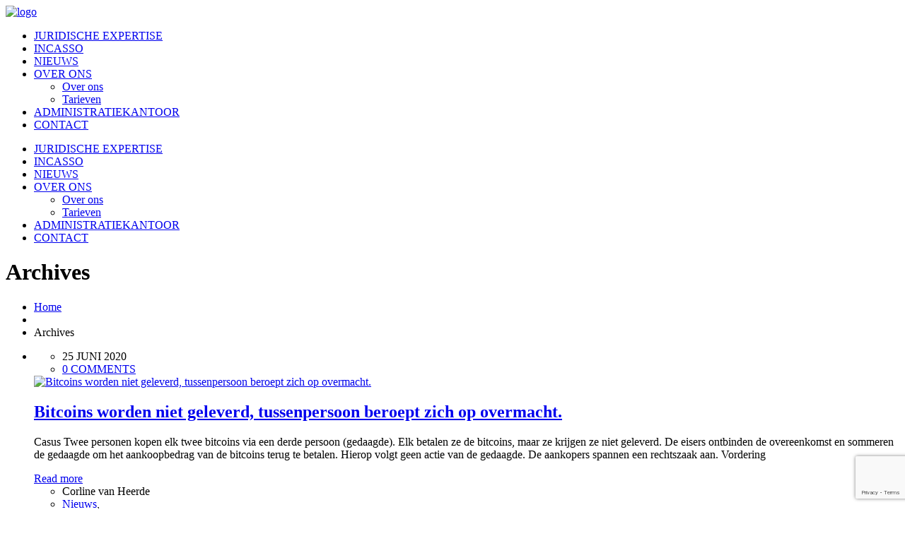

--- FILE ---
content_type: text/html; charset=utf-8
request_url: https://www.google.com/recaptcha/api2/anchor?ar=1&k=6LfC6WIqAAAAAPtVO0tfahpFbQgnvU1f4-JCzX-Q&co=aHR0cHM6Ly9ibHVlb2NlYW5qdXJpc3Rlbi5ubDo0NDM.&hl=en&v=PoyoqOPhxBO7pBk68S4YbpHZ&size=invisible&anchor-ms=20000&execute-ms=30000&cb=11b20l695mte
body_size: 48645
content:
<!DOCTYPE HTML><html dir="ltr" lang="en"><head><meta http-equiv="Content-Type" content="text/html; charset=UTF-8">
<meta http-equiv="X-UA-Compatible" content="IE=edge">
<title>reCAPTCHA</title>
<style type="text/css">
/* cyrillic-ext */
@font-face {
  font-family: 'Roboto';
  font-style: normal;
  font-weight: 400;
  font-stretch: 100%;
  src: url(//fonts.gstatic.com/s/roboto/v48/KFO7CnqEu92Fr1ME7kSn66aGLdTylUAMa3GUBHMdazTgWw.woff2) format('woff2');
  unicode-range: U+0460-052F, U+1C80-1C8A, U+20B4, U+2DE0-2DFF, U+A640-A69F, U+FE2E-FE2F;
}
/* cyrillic */
@font-face {
  font-family: 'Roboto';
  font-style: normal;
  font-weight: 400;
  font-stretch: 100%;
  src: url(//fonts.gstatic.com/s/roboto/v48/KFO7CnqEu92Fr1ME7kSn66aGLdTylUAMa3iUBHMdazTgWw.woff2) format('woff2');
  unicode-range: U+0301, U+0400-045F, U+0490-0491, U+04B0-04B1, U+2116;
}
/* greek-ext */
@font-face {
  font-family: 'Roboto';
  font-style: normal;
  font-weight: 400;
  font-stretch: 100%;
  src: url(//fonts.gstatic.com/s/roboto/v48/KFO7CnqEu92Fr1ME7kSn66aGLdTylUAMa3CUBHMdazTgWw.woff2) format('woff2');
  unicode-range: U+1F00-1FFF;
}
/* greek */
@font-face {
  font-family: 'Roboto';
  font-style: normal;
  font-weight: 400;
  font-stretch: 100%;
  src: url(//fonts.gstatic.com/s/roboto/v48/KFO7CnqEu92Fr1ME7kSn66aGLdTylUAMa3-UBHMdazTgWw.woff2) format('woff2');
  unicode-range: U+0370-0377, U+037A-037F, U+0384-038A, U+038C, U+038E-03A1, U+03A3-03FF;
}
/* math */
@font-face {
  font-family: 'Roboto';
  font-style: normal;
  font-weight: 400;
  font-stretch: 100%;
  src: url(//fonts.gstatic.com/s/roboto/v48/KFO7CnqEu92Fr1ME7kSn66aGLdTylUAMawCUBHMdazTgWw.woff2) format('woff2');
  unicode-range: U+0302-0303, U+0305, U+0307-0308, U+0310, U+0312, U+0315, U+031A, U+0326-0327, U+032C, U+032F-0330, U+0332-0333, U+0338, U+033A, U+0346, U+034D, U+0391-03A1, U+03A3-03A9, U+03B1-03C9, U+03D1, U+03D5-03D6, U+03F0-03F1, U+03F4-03F5, U+2016-2017, U+2034-2038, U+203C, U+2040, U+2043, U+2047, U+2050, U+2057, U+205F, U+2070-2071, U+2074-208E, U+2090-209C, U+20D0-20DC, U+20E1, U+20E5-20EF, U+2100-2112, U+2114-2115, U+2117-2121, U+2123-214F, U+2190, U+2192, U+2194-21AE, U+21B0-21E5, U+21F1-21F2, U+21F4-2211, U+2213-2214, U+2216-22FF, U+2308-230B, U+2310, U+2319, U+231C-2321, U+2336-237A, U+237C, U+2395, U+239B-23B7, U+23D0, U+23DC-23E1, U+2474-2475, U+25AF, U+25B3, U+25B7, U+25BD, U+25C1, U+25CA, U+25CC, U+25FB, U+266D-266F, U+27C0-27FF, U+2900-2AFF, U+2B0E-2B11, U+2B30-2B4C, U+2BFE, U+3030, U+FF5B, U+FF5D, U+1D400-1D7FF, U+1EE00-1EEFF;
}
/* symbols */
@font-face {
  font-family: 'Roboto';
  font-style: normal;
  font-weight: 400;
  font-stretch: 100%;
  src: url(//fonts.gstatic.com/s/roboto/v48/KFO7CnqEu92Fr1ME7kSn66aGLdTylUAMaxKUBHMdazTgWw.woff2) format('woff2');
  unicode-range: U+0001-000C, U+000E-001F, U+007F-009F, U+20DD-20E0, U+20E2-20E4, U+2150-218F, U+2190, U+2192, U+2194-2199, U+21AF, U+21E6-21F0, U+21F3, U+2218-2219, U+2299, U+22C4-22C6, U+2300-243F, U+2440-244A, U+2460-24FF, U+25A0-27BF, U+2800-28FF, U+2921-2922, U+2981, U+29BF, U+29EB, U+2B00-2BFF, U+4DC0-4DFF, U+FFF9-FFFB, U+10140-1018E, U+10190-1019C, U+101A0, U+101D0-101FD, U+102E0-102FB, U+10E60-10E7E, U+1D2C0-1D2D3, U+1D2E0-1D37F, U+1F000-1F0FF, U+1F100-1F1AD, U+1F1E6-1F1FF, U+1F30D-1F30F, U+1F315, U+1F31C, U+1F31E, U+1F320-1F32C, U+1F336, U+1F378, U+1F37D, U+1F382, U+1F393-1F39F, U+1F3A7-1F3A8, U+1F3AC-1F3AF, U+1F3C2, U+1F3C4-1F3C6, U+1F3CA-1F3CE, U+1F3D4-1F3E0, U+1F3ED, U+1F3F1-1F3F3, U+1F3F5-1F3F7, U+1F408, U+1F415, U+1F41F, U+1F426, U+1F43F, U+1F441-1F442, U+1F444, U+1F446-1F449, U+1F44C-1F44E, U+1F453, U+1F46A, U+1F47D, U+1F4A3, U+1F4B0, U+1F4B3, U+1F4B9, U+1F4BB, U+1F4BF, U+1F4C8-1F4CB, U+1F4D6, U+1F4DA, U+1F4DF, U+1F4E3-1F4E6, U+1F4EA-1F4ED, U+1F4F7, U+1F4F9-1F4FB, U+1F4FD-1F4FE, U+1F503, U+1F507-1F50B, U+1F50D, U+1F512-1F513, U+1F53E-1F54A, U+1F54F-1F5FA, U+1F610, U+1F650-1F67F, U+1F687, U+1F68D, U+1F691, U+1F694, U+1F698, U+1F6AD, U+1F6B2, U+1F6B9-1F6BA, U+1F6BC, U+1F6C6-1F6CF, U+1F6D3-1F6D7, U+1F6E0-1F6EA, U+1F6F0-1F6F3, U+1F6F7-1F6FC, U+1F700-1F7FF, U+1F800-1F80B, U+1F810-1F847, U+1F850-1F859, U+1F860-1F887, U+1F890-1F8AD, U+1F8B0-1F8BB, U+1F8C0-1F8C1, U+1F900-1F90B, U+1F93B, U+1F946, U+1F984, U+1F996, U+1F9E9, U+1FA00-1FA6F, U+1FA70-1FA7C, U+1FA80-1FA89, U+1FA8F-1FAC6, U+1FACE-1FADC, U+1FADF-1FAE9, U+1FAF0-1FAF8, U+1FB00-1FBFF;
}
/* vietnamese */
@font-face {
  font-family: 'Roboto';
  font-style: normal;
  font-weight: 400;
  font-stretch: 100%;
  src: url(//fonts.gstatic.com/s/roboto/v48/KFO7CnqEu92Fr1ME7kSn66aGLdTylUAMa3OUBHMdazTgWw.woff2) format('woff2');
  unicode-range: U+0102-0103, U+0110-0111, U+0128-0129, U+0168-0169, U+01A0-01A1, U+01AF-01B0, U+0300-0301, U+0303-0304, U+0308-0309, U+0323, U+0329, U+1EA0-1EF9, U+20AB;
}
/* latin-ext */
@font-face {
  font-family: 'Roboto';
  font-style: normal;
  font-weight: 400;
  font-stretch: 100%;
  src: url(//fonts.gstatic.com/s/roboto/v48/KFO7CnqEu92Fr1ME7kSn66aGLdTylUAMa3KUBHMdazTgWw.woff2) format('woff2');
  unicode-range: U+0100-02BA, U+02BD-02C5, U+02C7-02CC, U+02CE-02D7, U+02DD-02FF, U+0304, U+0308, U+0329, U+1D00-1DBF, U+1E00-1E9F, U+1EF2-1EFF, U+2020, U+20A0-20AB, U+20AD-20C0, U+2113, U+2C60-2C7F, U+A720-A7FF;
}
/* latin */
@font-face {
  font-family: 'Roboto';
  font-style: normal;
  font-weight: 400;
  font-stretch: 100%;
  src: url(//fonts.gstatic.com/s/roboto/v48/KFO7CnqEu92Fr1ME7kSn66aGLdTylUAMa3yUBHMdazQ.woff2) format('woff2');
  unicode-range: U+0000-00FF, U+0131, U+0152-0153, U+02BB-02BC, U+02C6, U+02DA, U+02DC, U+0304, U+0308, U+0329, U+2000-206F, U+20AC, U+2122, U+2191, U+2193, U+2212, U+2215, U+FEFF, U+FFFD;
}
/* cyrillic-ext */
@font-face {
  font-family: 'Roboto';
  font-style: normal;
  font-weight: 500;
  font-stretch: 100%;
  src: url(//fonts.gstatic.com/s/roboto/v48/KFO7CnqEu92Fr1ME7kSn66aGLdTylUAMa3GUBHMdazTgWw.woff2) format('woff2');
  unicode-range: U+0460-052F, U+1C80-1C8A, U+20B4, U+2DE0-2DFF, U+A640-A69F, U+FE2E-FE2F;
}
/* cyrillic */
@font-face {
  font-family: 'Roboto';
  font-style: normal;
  font-weight: 500;
  font-stretch: 100%;
  src: url(//fonts.gstatic.com/s/roboto/v48/KFO7CnqEu92Fr1ME7kSn66aGLdTylUAMa3iUBHMdazTgWw.woff2) format('woff2');
  unicode-range: U+0301, U+0400-045F, U+0490-0491, U+04B0-04B1, U+2116;
}
/* greek-ext */
@font-face {
  font-family: 'Roboto';
  font-style: normal;
  font-weight: 500;
  font-stretch: 100%;
  src: url(//fonts.gstatic.com/s/roboto/v48/KFO7CnqEu92Fr1ME7kSn66aGLdTylUAMa3CUBHMdazTgWw.woff2) format('woff2');
  unicode-range: U+1F00-1FFF;
}
/* greek */
@font-face {
  font-family: 'Roboto';
  font-style: normal;
  font-weight: 500;
  font-stretch: 100%;
  src: url(//fonts.gstatic.com/s/roboto/v48/KFO7CnqEu92Fr1ME7kSn66aGLdTylUAMa3-UBHMdazTgWw.woff2) format('woff2');
  unicode-range: U+0370-0377, U+037A-037F, U+0384-038A, U+038C, U+038E-03A1, U+03A3-03FF;
}
/* math */
@font-face {
  font-family: 'Roboto';
  font-style: normal;
  font-weight: 500;
  font-stretch: 100%;
  src: url(//fonts.gstatic.com/s/roboto/v48/KFO7CnqEu92Fr1ME7kSn66aGLdTylUAMawCUBHMdazTgWw.woff2) format('woff2');
  unicode-range: U+0302-0303, U+0305, U+0307-0308, U+0310, U+0312, U+0315, U+031A, U+0326-0327, U+032C, U+032F-0330, U+0332-0333, U+0338, U+033A, U+0346, U+034D, U+0391-03A1, U+03A3-03A9, U+03B1-03C9, U+03D1, U+03D5-03D6, U+03F0-03F1, U+03F4-03F5, U+2016-2017, U+2034-2038, U+203C, U+2040, U+2043, U+2047, U+2050, U+2057, U+205F, U+2070-2071, U+2074-208E, U+2090-209C, U+20D0-20DC, U+20E1, U+20E5-20EF, U+2100-2112, U+2114-2115, U+2117-2121, U+2123-214F, U+2190, U+2192, U+2194-21AE, U+21B0-21E5, U+21F1-21F2, U+21F4-2211, U+2213-2214, U+2216-22FF, U+2308-230B, U+2310, U+2319, U+231C-2321, U+2336-237A, U+237C, U+2395, U+239B-23B7, U+23D0, U+23DC-23E1, U+2474-2475, U+25AF, U+25B3, U+25B7, U+25BD, U+25C1, U+25CA, U+25CC, U+25FB, U+266D-266F, U+27C0-27FF, U+2900-2AFF, U+2B0E-2B11, U+2B30-2B4C, U+2BFE, U+3030, U+FF5B, U+FF5D, U+1D400-1D7FF, U+1EE00-1EEFF;
}
/* symbols */
@font-face {
  font-family: 'Roboto';
  font-style: normal;
  font-weight: 500;
  font-stretch: 100%;
  src: url(//fonts.gstatic.com/s/roboto/v48/KFO7CnqEu92Fr1ME7kSn66aGLdTylUAMaxKUBHMdazTgWw.woff2) format('woff2');
  unicode-range: U+0001-000C, U+000E-001F, U+007F-009F, U+20DD-20E0, U+20E2-20E4, U+2150-218F, U+2190, U+2192, U+2194-2199, U+21AF, U+21E6-21F0, U+21F3, U+2218-2219, U+2299, U+22C4-22C6, U+2300-243F, U+2440-244A, U+2460-24FF, U+25A0-27BF, U+2800-28FF, U+2921-2922, U+2981, U+29BF, U+29EB, U+2B00-2BFF, U+4DC0-4DFF, U+FFF9-FFFB, U+10140-1018E, U+10190-1019C, U+101A0, U+101D0-101FD, U+102E0-102FB, U+10E60-10E7E, U+1D2C0-1D2D3, U+1D2E0-1D37F, U+1F000-1F0FF, U+1F100-1F1AD, U+1F1E6-1F1FF, U+1F30D-1F30F, U+1F315, U+1F31C, U+1F31E, U+1F320-1F32C, U+1F336, U+1F378, U+1F37D, U+1F382, U+1F393-1F39F, U+1F3A7-1F3A8, U+1F3AC-1F3AF, U+1F3C2, U+1F3C4-1F3C6, U+1F3CA-1F3CE, U+1F3D4-1F3E0, U+1F3ED, U+1F3F1-1F3F3, U+1F3F5-1F3F7, U+1F408, U+1F415, U+1F41F, U+1F426, U+1F43F, U+1F441-1F442, U+1F444, U+1F446-1F449, U+1F44C-1F44E, U+1F453, U+1F46A, U+1F47D, U+1F4A3, U+1F4B0, U+1F4B3, U+1F4B9, U+1F4BB, U+1F4BF, U+1F4C8-1F4CB, U+1F4D6, U+1F4DA, U+1F4DF, U+1F4E3-1F4E6, U+1F4EA-1F4ED, U+1F4F7, U+1F4F9-1F4FB, U+1F4FD-1F4FE, U+1F503, U+1F507-1F50B, U+1F50D, U+1F512-1F513, U+1F53E-1F54A, U+1F54F-1F5FA, U+1F610, U+1F650-1F67F, U+1F687, U+1F68D, U+1F691, U+1F694, U+1F698, U+1F6AD, U+1F6B2, U+1F6B9-1F6BA, U+1F6BC, U+1F6C6-1F6CF, U+1F6D3-1F6D7, U+1F6E0-1F6EA, U+1F6F0-1F6F3, U+1F6F7-1F6FC, U+1F700-1F7FF, U+1F800-1F80B, U+1F810-1F847, U+1F850-1F859, U+1F860-1F887, U+1F890-1F8AD, U+1F8B0-1F8BB, U+1F8C0-1F8C1, U+1F900-1F90B, U+1F93B, U+1F946, U+1F984, U+1F996, U+1F9E9, U+1FA00-1FA6F, U+1FA70-1FA7C, U+1FA80-1FA89, U+1FA8F-1FAC6, U+1FACE-1FADC, U+1FADF-1FAE9, U+1FAF0-1FAF8, U+1FB00-1FBFF;
}
/* vietnamese */
@font-face {
  font-family: 'Roboto';
  font-style: normal;
  font-weight: 500;
  font-stretch: 100%;
  src: url(//fonts.gstatic.com/s/roboto/v48/KFO7CnqEu92Fr1ME7kSn66aGLdTylUAMa3OUBHMdazTgWw.woff2) format('woff2');
  unicode-range: U+0102-0103, U+0110-0111, U+0128-0129, U+0168-0169, U+01A0-01A1, U+01AF-01B0, U+0300-0301, U+0303-0304, U+0308-0309, U+0323, U+0329, U+1EA0-1EF9, U+20AB;
}
/* latin-ext */
@font-face {
  font-family: 'Roboto';
  font-style: normal;
  font-weight: 500;
  font-stretch: 100%;
  src: url(//fonts.gstatic.com/s/roboto/v48/KFO7CnqEu92Fr1ME7kSn66aGLdTylUAMa3KUBHMdazTgWw.woff2) format('woff2');
  unicode-range: U+0100-02BA, U+02BD-02C5, U+02C7-02CC, U+02CE-02D7, U+02DD-02FF, U+0304, U+0308, U+0329, U+1D00-1DBF, U+1E00-1E9F, U+1EF2-1EFF, U+2020, U+20A0-20AB, U+20AD-20C0, U+2113, U+2C60-2C7F, U+A720-A7FF;
}
/* latin */
@font-face {
  font-family: 'Roboto';
  font-style: normal;
  font-weight: 500;
  font-stretch: 100%;
  src: url(//fonts.gstatic.com/s/roboto/v48/KFO7CnqEu92Fr1ME7kSn66aGLdTylUAMa3yUBHMdazQ.woff2) format('woff2');
  unicode-range: U+0000-00FF, U+0131, U+0152-0153, U+02BB-02BC, U+02C6, U+02DA, U+02DC, U+0304, U+0308, U+0329, U+2000-206F, U+20AC, U+2122, U+2191, U+2193, U+2212, U+2215, U+FEFF, U+FFFD;
}
/* cyrillic-ext */
@font-face {
  font-family: 'Roboto';
  font-style: normal;
  font-weight: 900;
  font-stretch: 100%;
  src: url(//fonts.gstatic.com/s/roboto/v48/KFO7CnqEu92Fr1ME7kSn66aGLdTylUAMa3GUBHMdazTgWw.woff2) format('woff2');
  unicode-range: U+0460-052F, U+1C80-1C8A, U+20B4, U+2DE0-2DFF, U+A640-A69F, U+FE2E-FE2F;
}
/* cyrillic */
@font-face {
  font-family: 'Roboto';
  font-style: normal;
  font-weight: 900;
  font-stretch: 100%;
  src: url(//fonts.gstatic.com/s/roboto/v48/KFO7CnqEu92Fr1ME7kSn66aGLdTylUAMa3iUBHMdazTgWw.woff2) format('woff2');
  unicode-range: U+0301, U+0400-045F, U+0490-0491, U+04B0-04B1, U+2116;
}
/* greek-ext */
@font-face {
  font-family: 'Roboto';
  font-style: normal;
  font-weight: 900;
  font-stretch: 100%;
  src: url(//fonts.gstatic.com/s/roboto/v48/KFO7CnqEu92Fr1ME7kSn66aGLdTylUAMa3CUBHMdazTgWw.woff2) format('woff2');
  unicode-range: U+1F00-1FFF;
}
/* greek */
@font-face {
  font-family: 'Roboto';
  font-style: normal;
  font-weight: 900;
  font-stretch: 100%;
  src: url(//fonts.gstatic.com/s/roboto/v48/KFO7CnqEu92Fr1ME7kSn66aGLdTylUAMa3-UBHMdazTgWw.woff2) format('woff2');
  unicode-range: U+0370-0377, U+037A-037F, U+0384-038A, U+038C, U+038E-03A1, U+03A3-03FF;
}
/* math */
@font-face {
  font-family: 'Roboto';
  font-style: normal;
  font-weight: 900;
  font-stretch: 100%;
  src: url(//fonts.gstatic.com/s/roboto/v48/KFO7CnqEu92Fr1ME7kSn66aGLdTylUAMawCUBHMdazTgWw.woff2) format('woff2');
  unicode-range: U+0302-0303, U+0305, U+0307-0308, U+0310, U+0312, U+0315, U+031A, U+0326-0327, U+032C, U+032F-0330, U+0332-0333, U+0338, U+033A, U+0346, U+034D, U+0391-03A1, U+03A3-03A9, U+03B1-03C9, U+03D1, U+03D5-03D6, U+03F0-03F1, U+03F4-03F5, U+2016-2017, U+2034-2038, U+203C, U+2040, U+2043, U+2047, U+2050, U+2057, U+205F, U+2070-2071, U+2074-208E, U+2090-209C, U+20D0-20DC, U+20E1, U+20E5-20EF, U+2100-2112, U+2114-2115, U+2117-2121, U+2123-214F, U+2190, U+2192, U+2194-21AE, U+21B0-21E5, U+21F1-21F2, U+21F4-2211, U+2213-2214, U+2216-22FF, U+2308-230B, U+2310, U+2319, U+231C-2321, U+2336-237A, U+237C, U+2395, U+239B-23B7, U+23D0, U+23DC-23E1, U+2474-2475, U+25AF, U+25B3, U+25B7, U+25BD, U+25C1, U+25CA, U+25CC, U+25FB, U+266D-266F, U+27C0-27FF, U+2900-2AFF, U+2B0E-2B11, U+2B30-2B4C, U+2BFE, U+3030, U+FF5B, U+FF5D, U+1D400-1D7FF, U+1EE00-1EEFF;
}
/* symbols */
@font-face {
  font-family: 'Roboto';
  font-style: normal;
  font-weight: 900;
  font-stretch: 100%;
  src: url(//fonts.gstatic.com/s/roboto/v48/KFO7CnqEu92Fr1ME7kSn66aGLdTylUAMaxKUBHMdazTgWw.woff2) format('woff2');
  unicode-range: U+0001-000C, U+000E-001F, U+007F-009F, U+20DD-20E0, U+20E2-20E4, U+2150-218F, U+2190, U+2192, U+2194-2199, U+21AF, U+21E6-21F0, U+21F3, U+2218-2219, U+2299, U+22C4-22C6, U+2300-243F, U+2440-244A, U+2460-24FF, U+25A0-27BF, U+2800-28FF, U+2921-2922, U+2981, U+29BF, U+29EB, U+2B00-2BFF, U+4DC0-4DFF, U+FFF9-FFFB, U+10140-1018E, U+10190-1019C, U+101A0, U+101D0-101FD, U+102E0-102FB, U+10E60-10E7E, U+1D2C0-1D2D3, U+1D2E0-1D37F, U+1F000-1F0FF, U+1F100-1F1AD, U+1F1E6-1F1FF, U+1F30D-1F30F, U+1F315, U+1F31C, U+1F31E, U+1F320-1F32C, U+1F336, U+1F378, U+1F37D, U+1F382, U+1F393-1F39F, U+1F3A7-1F3A8, U+1F3AC-1F3AF, U+1F3C2, U+1F3C4-1F3C6, U+1F3CA-1F3CE, U+1F3D4-1F3E0, U+1F3ED, U+1F3F1-1F3F3, U+1F3F5-1F3F7, U+1F408, U+1F415, U+1F41F, U+1F426, U+1F43F, U+1F441-1F442, U+1F444, U+1F446-1F449, U+1F44C-1F44E, U+1F453, U+1F46A, U+1F47D, U+1F4A3, U+1F4B0, U+1F4B3, U+1F4B9, U+1F4BB, U+1F4BF, U+1F4C8-1F4CB, U+1F4D6, U+1F4DA, U+1F4DF, U+1F4E3-1F4E6, U+1F4EA-1F4ED, U+1F4F7, U+1F4F9-1F4FB, U+1F4FD-1F4FE, U+1F503, U+1F507-1F50B, U+1F50D, U+1F512-1F513, U+1F53E-1F54A, U+1F54F-1F5FA, U+1F610, U+1F650-1F67F, U+1F687, U+1F68D, U+1F691, U+1F694, U+1F698, U+1F6AD, U+1F6B2, U+1F6B9-1F6BA, U+1F6BC, U+1F6C6-1F6CF, U+1F6D3-1F6D7, U+1F6E0-1F6EA, U+1F6F0-1F6F3, U+1F6F7-1F6FC, U+1F700-1F7FF, U+1F800-1F80B, U+1F810-1F847, U+1F850-1F859, U+1F860-1F887, U+1F890-1F8AD, U+1F8B0-1F8BB, U+1F8C0-1F8C1, U+1F900-1F90B, U+1F93B, U+1F946, U+1F984, U+1F996, U+1F9E9, U+1FA00-1FA6F, U+1FA70-1FA7C, U+1FA80-1FA89, U+1FA8F-1FAC6, U+1FACE-1FADC, U+1FADF-1FAE9, U+1FAF0-1FAF8, U+1FB00-1FBFF;
}
/* vietnamese */
@font-face {
  font-family: 'Roboto';
  font-style: normal;
  font-weight: 900;
  font-stretch: 100%;
  src: url(//fonts.gstatic.com/s/roboto/v48/KFO7CnqEu92Fr1ME7kSn66aGLdTylUAMa3OUBHMdazTgWw.woff2) format('woff2');
  unicode-range: U+0102-0103, U+0110-0111, U+0128-0129, U+0168-0169, U+01A0-01A1, U+01AF-01B0, U+0300-0301, U+0303-0304, U+0308-0309, U+0323, U+0329, U+1EA0-1EF9, U+20AB;
}
/* latin-ext */
@font-face {
  font-family: 'Roboto';
  font-style: normal;
  font-weight: 900;
  font-stretch: 100%;
  src: url(//fonts.gstatic.com/s/roboto/v48/KFO7CnqEu92Fr1ME7kSn66aGLdTylUAMa3KUBHMdazTgWw.woff2) format('woff2');
  unicode-range: U+0100-02BA, U+02BD-02C5, U+02C7-02CC, U+02CE-02D7, U+02DD-02FF, U+0304, U+0308, U+0329, U+1D00-1DBF, U+1E00-1E9F, U+1EF2-1EFF, U+2020, U+20A0-20AB, U+20AD-20C0, U+2113, U+2C60-2C7F, U+A720-A7FF;
}
/* latin */
@font-face {
  font-family: 'Roboto';
  font-style: normal;
  font-weight: 900;
  font-stretch: 100%;
  src: url(//fonts.gstatic.com/s/roboto/v48/KFO7CnqEu92Fr1ME7kSn66aGLdTylUAMa3yUBHMdazQ.woff2) format('woff2');
  unicode-range: U+0000-00FF, U+0131, U+0152-0153, U+02BB-02BC, U+02C6, U+02DA, U+02DC, U+0304, U+0308, U+0329, U+2000-206F, U+20AC, U+2122, U+2191, U+2193, U+2212, U+2215, U+FEFF, U+FFFD;
}

</style>
<link rel="stylesheet" type="text/css" href="https://www.gstatic.com/recaptcha/releases/PoyoqOPhxBO7pBk68S4YbpHZ/styles__ltr.css">
<script nonce="jqb6KVYqgee6WVyz1d2vUw" type="text/javascript">window['__recaptcha_api'] = 'https://www.google.com/recaptcha/api2/';</script>
<script type="text/javascript" src="https://www.gstatic.com/recaptcha/releases/PoyoqOPhxBO7pBk68S4YbpHZ/recaptcha__en.js" nonce="jqb6KVYqgee6WVyz1d2vUw">
      
    </script></head>
<body><div id="rc-anchor-alert" class="rc-anchor-alert"></div>
<input type="hidden" id="recaptcha-token" value="[base64]">
<script type="text/javascript" nonce="jqb6KVYqgee6WVyz1d2vUw">
      recaptcha.anchor.Main.init("[\x22ainput\x22,[\x22bgdata\x22,\x22\x22,\[base64]/[base64]/[base64]/ZyhXLGgpOnEoW04sMjEsbF0sVywwKSxoKSxmYWxzZSxmYWxzZSl9Y2F0Y2goayl7RygzNTgsVyk/[base64]/[base64]/[base64]/[base64]/[base64]/[base64]/[base64]/bmV3IEJbT10oRFswXSk6dz09Mj9uZXcgQltPXShEWzBdLERbMV0pOnc9PTM/bmV3IEJbT10oRFswXSxEWzFdLERbMl0pOnc9PTQ/[base64]/[base64]/[base64]/[base64]/[base64]\\u003d\x22,\[base64]\\u003d\\u003d\x22,\x22bkpRw7bDrsKkb0EvbcOZwqYJw5oFw4QyOC5FYTMQAcK3UMOXwrrDncKpwo/Cu1TDkcOHFcKUEcKhEcKcw6bDmcKcw7TCry7CmR0PJV9LVE/DlMONQcOjIsKAJMKgwoMECnxSZ2nCmw/[base64]/[base64]/Cp8KZBsONGsKVworCvcK2w49Zw4TCncKPw6tsdcKQXcOhJcO6w47Cn07CvcOrNCzDmUHCqlwxwrjCjMKkN8OpwpUzwrwOIlYtwqoFBcK5w6QNNU45woEgwoTDjVjCn8KqBHwSw73CuSpmA8Ouwr/DusO8wqrCpHDDosKfXDhhwp3DjWBEFsOqwopkwrHCo8O8w4VIw5dhwqbClVRDVx/CicOiPiJUw63ChsKgPxRCwprCrGbChSoePCjCoWwyHz7CvWXCpgNOEkjCusO8w7zCrD7CuGU/[base64]/CmsKGw4NRwpbDkgjDkMOLV8O3A8OQJnhSbmg9w74pYnbCkMKvXGAYw5TDo3dBWMO9R1/[base64]/DhMOVPsOGXyzCoEtNwpNKF2PCnMO8w64XaiRoIsOTwrkQVcKgKsKpwrFNw4J4YRfCpH9wwrnChsKkGnEnw50Xwo8VS8Kxw6LCrUHDv8O2T8OSwrLCtjVfBiLDp8K3wpnCpmnDu0cfw7FIIErCjsOuwrgEbcOIJ8KCBnxjw6vDoWcJw65/SkHDpcO0Nl5Uwpl8w67CgsO0w6U5wovCqsOqZsKCw7AodiBOOxNsQsOlJcOnwqgWwr4/w7cWO8OIcwJEMhcgwoDDjDjDusOLCQ8MUWEaw6vCi01tTGx2BEzDuU3CigYMYWknw7XDoAjCsG9Kd14bXWgsH8Ovw7Awe1PCiMKgwrYvwoMJQsOJDMKtDkBGAsOgw55qwpJVw5jCnsO8QsOGOGbDn8O7BcKkwqbDqRhMw53DrG7CiWrCpMOiw6vDt8KRwqwaw64/LSwCwoMPdhp7wpPCocOJdsK3w5TCpMKKw5kiZ8KvFDUDwrwfOcOCwrsxw4tYWMKMw6lHwoddwoTCosOCOAPDhGvCusOUw6PCslZnH8OXw4jDvDQlBXfDg3AUw6AjKMKvw6ZTV3LDgsK/cD80w59absOSw5LDqcKuAsKyesKlw7PDo8KmEAhSwoUTYcKJWcORwpnDlVDCmcO2w5zDsiMWdsKGCDTCuRocw6EwVVxSwrHCgHVCw7TCnMO/w48pAsOiwq/DmsOkB8OLwoPDn8OSwrbCmWvDqnxIY2/[base64]/Cm8KrwqDCrwYqwrzCgsKcwr4Xf8OZwpVkIEjDs2EubcKCw5gzw5PClMO5wrrDmMOgDjjDpcKWwofCkDnDjcKNH8KPw6nCusKOwrnCqTgmF8KVRklZwr51wqFwwqEew7psw6TDtngiM8O/wqJ0w5B0O0kmwrXDnjnDiMKNwpXDqB/[base64]/wr3DoAN9dTfDlsOYw4d0PMOBwoHChHTDu8OcQDzDsU9JwoXCgsK+w6ENw4gAdcKxDX1ffMKnwoksXMOjZMO+wqrCocOOw63DnghTfMKlfMK+UjfCrmVFwr0xw5UdRMKhw6HCmS7Csjh8SMKsTMO8wr0kE04xXSdufcKjwo/CggnDnMKrw5fCqDAYKw86Q1JfwqsPwobDoX9qwqzDiTTCqG3DhcKYBMOmMsKtwqBvTwnDq8KEGV7Dv8Okwr3DmU3DikcSw7PCqiEvw4XDuiTDrcKVw4oZwqnClsOHw5BHw4RQwpxVw7ZpGMK1DcKHJXzDpMKfaG4mR8KPw7ANw4bDjV3CkBAow5/CvMORwpY3AMKrC1XDr8OvHcOGRzLCiF/DvcKbfQtBJ2HDs8O3RnPCnMO+w6DDvg7CvT/DqMKlw6t1Mm5ROMKaSg99w787wqEwRMOKwqJgWGDCgMO8w7vDt8KMWcOUwoZBAAnCsFbCkcKAdcOuw7DDs8KGwrvCtMOGwpjCskpNwrIGdUfCqkZIVEfCjSHDq8K3w7/Ds0EiwppbwoQKwrgTacKFFMOJBTnClcKGw7U7VCYYXsKYMyUiQ8KjwplAc8OoOMOacsK+SQ3DnEAsMcKIw4lcwoLDjcK/[base64]/FsOOHsONbSJlwoBQLMK1YkBAw6I0w64Dwq7Di8OEwpw2fhHCucKWw7DDqF5tSncBSsKpEDrDnMKGwoYAZMKmeRxLKsOfD8OGwp8hXz4VB8KLYinDsSzCocKcwpjDisOxVMK4w4UIw6HCpsK9Ig3CicKuesOfVhl4d8O3VUrChzpDwqvDhT3CiWXCnH/DhGXDhkYWwqvDqRfDlMOiZT0RCMKkwpZaw5h5w4HDlwALw55JFMKLWR3CnMKWNcOTRk7CizPCoSUSAXMvJMOfEsOmw7UZw5x/[base64]/DrsK6eMKGwqU5ScK9ecK0KlXCp8OgF8Krw5vCs8O4ZBtEwqJnwqrDsHIUwrHDvRoMwqfCgMKnGCFuLSYnTsOoMEDCigR8YRF6H2DDkyjClcOIOGorw65yBMOpDcKSXsKtwqZzwqfDoG5VIVrDpBREY2FGw7p2SCrCi8OgC2LCqXV/wqUzBQIkw6HDmcKVw6zCvMOOwo5ow7vCtiRnwoHDt8OSw6jClcKbZSdGFsOAfifCkcK/SMOFFQXCvAA+wrjCv8O6wpHDs8OPwo8QZMOxfw/DjsOrwrx2w6/DnTvDjMOte8OnMMOFXcKsX2hQw4ptNMOGLWnDi8O4ZTDCnnHDnTwTGsOew6oiwpNOwo10w6xkwpVGwo1QCHx2woNrw59vRQrDlMKMEMKgW8KtE8KmRMOXQkzDmCJhw5peT1TCl8OnOSASbsKRSSnClcOUb8OUw6/DocKiThbDisKlMCzCg8K9w47CkcOmwrc/T8K1woANFl/CrAHCqXbChMOKc8KzPMOiZElawoDDkQxvwovCty5TQ8Ojw488AmcpwoXDscOnAsKoDA8hWU7DosOqw7hgw7DDgkfCq3rCmAHCvUBwwr/DosObw7gzccOGwr/[base64]/[base64]/wr4Vw4fCpcOuw73Ck8OPbQ0dVHbDnsKCRsOPShDDpVgFNgXDtA1gw5vDrzfCg8OOw4E9wr4IJV91LcO4wo0/LwZxwoDCoG0Aw4DDj8KKchkuw7kKw6nDp8KLKMOiwrfCiVEPw7TChcKnLX3CisKtw6vCuDIiBFZ3w7x0DsKcZy7CuT7DtcKBL8KDI8O9wqXDiS/CgsOfdsKUwrHDk8KCBsOvwoRvw5LDrSFabsKBwppVIgLCoWTCi8Kow7DDoMKqwql3w6HCr2FwYcO3w7JGw7lQwrAnw6XCg8K8KMKLwrvDrsKEUEIUFh/DmUZaVMK/wrc8KlgXZxvCt1HDnsOMw48KGMOCw5E0PsK5woXDjcKPBsKxwohVw5hAwqbCsRLDlgHDtsKpLcK4UcO2wpHCvXgDX1EYw5PCssOoY8OPwrIuGMOTVBjCkMKcw73CqBnDpsKjw4XDuMKQCsO0f2NzO8KOGRAUwopRw4XDixZPwr5Rw6hASw/[base64]/N2HCqjcMw53Ds8KORcKBw4xcw6XDo8OlAhFqCMOvw6rCt8OBaRUwFMOZwrFmwrLDkVfCnMKgwodOU8KvTsO+HMOhwpDCp8O9DW1uwpc6wrUkw4bCiA/CpcOYTcONwrXCiBQBwqA+wrNLwooBwrrDpGHCvFHCs1MMwr7CicOIw5rDpGrCmsKmw5nDu0vDjhTCpXnCkcO1f37CnS/DvMOsw4zCvsK2FcO2Z8KtUMKABsOQw7DDmsKLwpvCnx0QPgVeV0BvL8KnJ8Oiw7fDnsOUwoRdwo/[base64]/[base64]/OsKJwp7Du8ObWMOywqhwMcKIwo7Ck8OAK8OGT8OfWi7Dj1kSw5V8w4/CucKAB8Khw4LDm3B7wprCksK2w4tNSHHCqsKKdMK7wqzChirCqQknw4Ycwr4OwoxSeh/[base64]/DswzCn2JyC8OUEyA/wqQDwqbDuCzCh8O3w7dmYsO9YSPDhBXCssKBTHTCrWzCtj0YWsOKRFkAQE7DtMOow50ywo8JTsKww7fDhn7DosO8w6A3wp/CnlPDlDYNZDTCmHFID8KlG8K2eMORKcOVYsKBTWrDvMK/ZcOaw5nCgsKgO8Oww79sLC7Cpm3DgHvCocKbw5oKNXHCl2rCsn5Rw495wqxFwrRUKmENwpUzbMKIwot/woIvBhvCr8Kfw5PDncOBw78XYSnChQkcBcKzGcO7w7QlwozCgsOjOcOkw4/Cs1jDvC7ColfDpHnDr8KWKn7DjQtZMXrCnMOiwoHDssK6w6XCsMOhwofDuh1aOzkUw4/CrEpQZCkEPgBqb8OswonDlgYowrDCnDh5w4QEUcKtHcOlwqDCpMO4WFrDl8KzEHwjwpfDjcORBggzw7pXL8OfwrjDtcK0wpk2w5x7w5nDhsK6GsOuPl8ZKcOJwocJwqvCrsO4TMOTw6bDl2jDrMKTYsKaVcKcw59Vw5vDhxwhw4jClMOiw7bDilPCgsO/[base64]/DqMKBQ8Oww71/[base64]/CocKeelwANcOCw5PDnwjDhUgpGcKKMXfCr8KwJR0WRsKEw5/DoMOTbBJdwrnChgDDh8Kmw4DCl8OMw5E/[base64]/DgcKCwqhwwpbCjcKRYzLDnsODwroKw4Ygw6TCujMMScK8HRNHVl7DmsKZHAYqwprDscOZIMOWwonDsRY3NcOrUcKdw4bDj2gEeSvCgjZ3TMKePcKIw6drCRbCoMOKNg0yVCBEHwxrDsODB0/DpzXDun8nwr3DrFZpwphHwrvCpD3DoxBcEUDDgMO+REbDoSgEw4/DtWbChsOBcsK6KkBTwq7DhGrCkmNawrXCj8OvNcKJIMOVwpfDh8OVVkoHFHnCrsKtOwPDqMKTNcK+V8KaYQjCin19wqfDsC/DgFrDkRw2wqnDg8KWwrLDjkYSbsOvw6tlDzwawot7w4kGIsOyw5YHwowOLl9ZwrJHYMOaw7bDscOew7QCLsOaw7nDrsKEwrQvP3/CtsK5ZcKxbz3DowMawqXDnz/CujBwwrnCp8K7UcKkKi3CicKtwqAABsKTw67Dlwx/wrQUEcOiYMOJw5LDsMO2N8KCwpBwLMOvZsOENUJrwpTDhSXCqCXCtBPCr33CkA4nYUwqRFIxworCvcORwpVfW8KjSMKnw5PDs1DCg8KuwoMqFcK/UV1Xw4Ymw5ooEsO8Ag8Uw68KOsKfTMO1eAfChWhQdMOvC0jDpzZKC8OdRsOJwp5rOsOkC8OWTsOdw4UZDxUyembCohXCnWjCqF9RUADDv8Kow6rDpsKDEUjCij7CnMKFw5LDsSvDgsKIw55+fzHDgn1uOnbCs8KOeEpow7nCjMKOA1Y/EMKVEzPDvcKTH3zDmsKMwq8mEmsECcOyBsOOFDkzbFDDgljDgS86w53Ck8KWwotbCAbCq1VPScKow6LDqALCmHjChsKBUcKiwqhAI8KnI3oPw6N4BsKfJwF/w63DvmgodWZFwqzDp0w7wpk8w50QXH4JTcOlw51Bw5hgfcO0w4QDEMK2GcKhGF3DoMOQSStOw6vCocOBZB0iNzfDq8OPw75/TxwWw5cMwobDjMK4acOQw6gow6/DlUnClMKMwpDDrcOhQ8OAXcO+w7LDh8KiVMKZdcKrwqrDmzXDpmnCpXVsHQ/[base64]/wrPCmW1Bw5LDlMOzw6IzY8KdN8Oqw6khwqbCqCXCgcKuwpnCr8OSwohnw7XDn8K4czNTw47DkcKFwo1vWcOCeXouwpsjMXHClcOjwpN4UMKgKT9Bw6HDvmpMcTBfGsOjw6fDn2Udwr5yOcK9CMODwr/Du1jCghLCksOCbsOLTWrCnMKWwp/DuRQcw5QOwrZAMcO1woA+CUrCv0AYDjVPQMKZw6TCtCZrYXcRwrLCsMOUUsOIw53DknzDlBnCh8OKwo4lRR5xw5YMBcKICsOaw67DiFkJfsK8w4AXb8O9worDoxrDrH/Cq1sBf8Oaw4wtwo93wqZnVn/Cn8OvflUEOcK6fk8GwqApFFTCg8KOwpcCT8OjwpE6wonDpcKRw4Rzw5PCpDjDj8OTwoQqw4DDtsKLwpRewpErX8OUEcK7D3p3w6HDu8Knw5jCs03DgDwLwojDvksRGMO/IG8bw5Atwp96VzDDr2x8w4JqwqbCrMKxwofCmDNGJsK3wrXCgMOYFMOIH8Ocw4YzwoTCicOkacKWY8OCTMK2UCTCqTkVw7jCuMKCwqDDgibCrcKjw6BhIFnDilZ7w4ZRZ2XChwrCt8K8AQN0TcK/asKcwpXCvx1nw4zDhifDui/DhsOcwosvcFrDqsKqRzhIwoBkwokLw7XCmcKlVCFMwr7DpMKcw7sZQ1bDgcOvw43Cn1Uww6nDtcKSZhxne8K4JcOBw6jCjW/[base64]/CocOUFcOuNMKLDREBTGPCs8KJTMKOwqprw7/Csi0Pwr93w7HDjMKfVU9jRhUswp7DnQTCv2PCnnPDrMOrBMKnw4LDqDDDjMKwSgvDizhRw5clacKqwqrDucOlU8Odwq3ChMKSAHfCrnnClB3Cll7DgiMKw7UsRsOeRsKIw6wCXsKowqnCu8KcwqtIIQLCpcO8FFMeMcOqZcOlTz/CrEHCs8O6w5MvDEbCuCtuwpsaCMONT0FxwovDtcODNMKJwqnCmQNSVMKDdEw2UMKZZyfDoMK5a3/DlcKFwohYZsKCw6bDvMO3JHEKYiLDn2E2a8K6WBLCisKTwpPDmMOWMsKEw51uYsK3AcKbE09OBG/DvhEcw4Z3wo/[base64]/DvsOtKm1xVTDDlAERwpUFwoZAQsKgwonDssKLw5hdw4ZzRjoXFBvCrcKQfjvDhcOud8Kkfw/[base64]/CgsObwpoxXsKmUwRqIsKOCA1Ew6MgGMOaDH1SWMKOwrEebsKwXSXDrHMWwqcgw4LDm8OYwovCo1/CksOIG8KjwrvDiMOqYG/Cr8K1w5nCp0LCkiEew5HClQIAw4IVRDHCkcK7woDDj1bDi0HCmsKTwqVrw6Qaw6Q4wp0CwpPDtRkYKcKaR8OBw6zDrSVcw6hVwpIiIsOFw6XCixTCu8OCFMOafcKQwojDsnPDhSB5wr/CmsO7w6IHwpZMw7bCncOSdwbDu0VMQGfCtC7CohXCtC9qPx3CscK7cBJlwoHDnULDuMKNXMKaOlJYf8OpfsKSwo/CnnLCusKfF8ORw77CpsKIwoxZJV/DsMKfw79Uw5zDgMOYEMObRcKVwojDk8OTwqMvQsOMacKfT8OmwqMDw7lSa0BdeSjCj8KvK2vDosOUw7RLw7TDmMOcRH7DgHVewrzDrCovN1IjJMKjPsK1GmtMw4/Dg1ZrwqXCqwBZCsKTQE/DoMK9wo8AwqVTwpc3w4vCvsKDwq/[base64]/LQHDn8O3w60WQ8KwCsKNw6rCuh3DvBnDmQRiLMOHPMKSwrnCt3XCoCdqRS3DhQBqw71Bw59Zw4TClljDssKaJxPDrMOxwoobO8Klwo/Cp3DCnsKuw6I7w5FdWsK5JcO3F8KGSMOnM8OEaWjClErCiMO7w6PDhzvCpSI3w50IL3/DlMKsw7LCoMOtbUnDhhjDscKvw4DDoWBwR8Kcwq9PwprDvSrDrsOPwoUpwqwXVzfDuR8EfiDDiMORbcOmXsKiwr7DqDwKXcOtwooDwrbCpyFmRsKmwrtjw5zCgMOhw6Vtw5oeHx0Sw6ZxFlHClMKbwqJOw6/Dgjl7woQjFw1ycm7Clk5fwrLDmsKqSMKNe8O/bD/DucKIw7HDrMO5wqh8wrgYDxzDoGfDhQNSw5bDpXkodHPCqA0+YhETwpXCj8Kbw6Ffw6jCp8OUPMOQQcK2DMKIG3ZHwqTDqTrCgE3DvQTCr0bDucKHI8OAdig+JW1mNMOyw6Fqw6BdDMKMwoPDtkwjJx0mw7/ClBEhezDDuQw+wrTDhz89C8KeR8KFwp7DomITwoEuw6HCqsKqw4bCjRUWw4V3w615wpTDmxtFw7AhPwguwpoKJMOXw5rDo2U5w4V4e8OEwo/CnMKwwpTCkWFsVWc4GCHCr8OkZDXDkjlqc8OeIMOZw48cw4XDkcKnOns/GsKITMKXXcONw4JLwqjDtsOcY8KsI8ORwopJeBA3w4Biw6E3c2YUQ3TCgsKwNBPDiMKkw47CuEnDiMO4wrvCqyxPTTEow4vCrMOHOE8jw5VpGCMkITjDnhMjwo7CqsOZJUUlb2wWw7zChTHChDTCocK1w7/DnjBkw7Vvw5YbAMOhw6DDjWJrwpUsAmtGw6IuI8OPAQrDuy45w7YTw5LCqlp4ETxDwooqJcO8P0p/AMKWCsKzGWFqw6zDoMK/wrFZP2fCoyHCuUTDjUhZVDXCkyzCgsKcPcOAwokfYDEbw4giZSPCjhAgIh8JDidHPQU8wplBw6lAw7QMWsKIFsOWKE3CkAYJFibCu8Krwo3DvcO1w64mVMOcRkTCqULCmUVqwopOAsOxUy4zw54twrXDj8OWwqV8dkkMw703SH7Dj8KTYDE/bWFiT2pVSjNHw6FRwpDDqCo9w4wqw6MSwqtQw54Cw6sCwo0Mw53DljrCkzpiw5TDhB5AVk9DRUcFwoR/ExcQSUfCnMOPw73DpTfDlX7DrC/Ch3UYEGNXVcOtwoPDshhkY8KWw59twrvDvMO7w49YwrBuMMO+Z8KqDwfCrsOFw5lXD8Kgwpp8wpDCrjLDt8OQLQzDqmQkP1fCqMOCTcOow48zw5fCksO/w5/Cg8O3FcOHw4ELw4PDoWrCuMOMwofDvcKywpdHwpt1ZnVxwpcqFcOoGMOkw7szw4jCpMKOw6M9GATCgMOLwpTCuQPDusKCKMOUw63DrcOzw7DDmcKRw5zDqxg4L2ESGcOdQgjDvXPCvQYRdgFicMOcw7/Ci8KKS8KSw6p1K8K9H8OnwpBzwowTQMK8w5gSwqbCmkAgcS0ZwrPCkVbDpcOuFS/Cv8KIwpEowpnCtSPDsx57w65QBMKJwpgawo4kDETCk8KJw5l3wqDDlAnCqHB+PnXDtcO6DykqwqEKwqpyZTrDpU7DhsKtw6d/wqrDkWpgw7I4wrMeM3XCo8OZwpYewqRMwqhfw65NwpZCw6QaKCMzwoTCuyHDmcKHwpTDhmY5RcKrw5rDmcKaIlQKTmzCicKYOHPDv8OvMMO/wq/CpC97P8Kiwp4JI8Ohwp19bMKDL8KxAmhvwo3DqcO/w6/CpV4swoJ5wqLCixzDqsKgPlBWw49Uw7htDy3DmcO6T1LDjx8+wplQw5pDTMOpQBNOwpfCjcOpacKtw5MZwoxsfjYGTxHDgl0nHMKzPWnDpcOJe8KuDVcIK8OnJMOewpfDgjnChsK3woIlwpVePnsCw7TCjA9oZcOrwoBkwr/[base64]/Ds8OHwqB0w43CocOCwrnDjsKVAGvDlw/[base64]/wpMFw7zClijCo0nCowYkXXTCncO8wrfChsKvSHjDg8OVaSJqP2QTwojDlsOsfcK+Fh/CisOkXytGXmAlw4YPf8KiwrXCs8O+wptFccOwY247wrHCox1DaMKXwrbCmEsIcSomw5PDrsOFJsOHw5/ClSllMcK2RWLDrXnCnGJbw6omM8O8WcKyw4XCpyTDmnUKT8OEwohbM8O0wr3DncOPwqhvDEs1wqLClsOPWC5+cgXCrDVcT8O8TcOfe3d5wrnDjR/DusO+U8O0VMKgHsOhSsKJCsOQwrxVwrBAIAPDvTMaM2/[base64]/wpjCgXfDvjjCl8OJwoNnw7rCncOtGmzDkTLCgVjDs8KqwoHDqQzCsU8Aw5NnKcOAV8OUw57DlwPDvybDgzDDtgFRH0pTwpoZwp/CuBwwQcOhGcOYw5dobjQQw60IdmHDphnDu8OWw7/DlMK5wrFOwqlOw4t3UsOlwqYCwqHDscKDw4Rfw7vCo8K6dcO4cMOoA8OqOmt4wpkxw4BTO8O3woQmUCXDg8KoPcKRYSXChMOlworDgy7CqsK+w78TwpU8w4Ibw4LDuQUVIsKBU2JmJ8O6w6MpPRA2w4DCjkrCrhN3w5DDolHDvXLCsGFbw5wDw7/DtUVMdT3DlGDCjsOow6Jiw7xyQ8Kaw4/[base64]/DrUA3EMOUw6UFUsOJwpXDhC8uw4TDkG/[base64]/DvsOfagjDvW/[base64]/CtMOiIMKTWnQowqo0L8Kpf1Row6jDj8OHG07Co8KZOWxFS8OBbMObNRLDo2IOw41gMnzDuTUBDC7CjsKdDcKfw6DDmlQgw7cpw7M2wpfDiRMEwrzDsMOJw6JdwpPDtcK4w5MIWMKGwqDDljE/SMK5M8KhLwYVw5p2DT3Do8KUScK9w5k1QcKjVWPDj2TCp8KWwojChcO6wpNxIsKKf8KFworDqsKww5hMw7nDgjjChcKiwq8sbzhdBU0RwqvCoMOabcOQRMOyCDbChH/DtcKuw6hWwpMkVcKvUzNtwrrCkcKRbyt3LH7DlsKTLHXChH0UPsKjOcOHJVh+wqLDgcOpwo/[base64]/CoMOiPjE4w7LDmXZhYwTCp8K8wrDCicOEw63DiMKNw6fDhMO4wplbW2/[base64]/DlglBJUnDisO0dykYaS56w4/Dq05GVCIjwqx+OMOGwqMQW8Kwwo0Gw6oOZcOowqjDk3kAwpbDglLCocOkWmvDgsKgY8KYf8KQw5vDgsKoKzsBw5zDjFdtH8OSw61UVDrClDIow4BWYzh2w7jCj0UKwrbCkcOYS8OywoXCmgXDsiUsw5/DgH5Dcz4AAF/DhAxYCcOQTSDDl8O9wqpNYy1nwpIJwr0NF1XCtsK/[base64]/[base64]/CqcOfw6jDj8KAwrXCm2LDtQ/CgnLDpcOAdcK5b8OAdMOew5PDt8O/LT/Cinhuw7kGwoIVw6jCu8KgwqFRwpDCsnY7XFELwpoBw6bDnAXCmEFdwpzDul4vMEzDiihQwqbCjWjDkMOkQmRqMMO6w67DssKQw58LLMKmw5fCkznCnRrDoBofw5ZrY347wp1twoRVw7IVOMKIMyHDvcOXdA/Drl3DqyHDmMK5FxY/w5HDh8OGWjDChcOcScKSwqQzaMO3w7wRaCRkRBdZw5LCosOJbMKPw5DDv8OEJMO/w4xCD8OZLkrDvnrDsE/[base64]/Cgj/DiMOTQiY7wrXDlMOWaDwew7hqwq94PcOFwqtAH8KOwp3CshjCuA15McOfw6fDvT1EwrzCuGVEwpAWw6YawrU6EgXCjDnCtV3ChsOPQ8O7TMKPwp7CusOywqdvwojDh8KAO8Ovwpx3w59aYjU1BkcJwo/Cr8OfXyXDmsObCsKAWcOfDWnCmsOHwqTDhVZoewPDhsK7T8OywrJ7H2/DpBl4wofDh2vCjlnDmcKJVMKRdQHDgDXCik7ClsOZw4DDssO6wqLDgA8PwqDDlsOBPsO0w4d2Z8KbecOow5M1DsOOw7taQMOfw5bCjzVXLBjCsMK1aBNfwrBcw6bDnMOiJMKXwqIEw6fClcOhVHEXMsKxPcOKwr3DrULChsKCw4rCrMORO8KFwpvDvMK0SS/Cu8KGVsOUwqcMVDYhQcKMw4p0e8Oew4nCmz3Dk8KMalLDllbDsMKiUsKew5LDvMOxw5Iww61Yw7UMw5EnwqPDqW8Sw6/CmcOTQmVxw6Jsw55uw6Vqw4UpXcO5w6TClTUDRcK1HcO9w7fDocKtZSXCg1nCqMOEOMK9JUHCmMOhw43DkcOORCXDvU0Lw6c6wpbCvwFLwo0zRl7DsMKABcOkwobCohIWwoskDjvCjhbCmgw4PMO6Jj/[base64]/LnDDsxNow5nCucK9dsOywpbDk1jCiU3DpTTDlDrCucKhw7XDgcKKwp82wobDuBLDksKoGl1Uw5cuwpHDpcOtwqLCncO/[base64]/Dh0LDocOKRsOlRGzDuyApJcKMPg8ewpnCmcOxTRfDisKQw59wfyzDqMKDw4jDhcOiwptZEk7Cij/[base64]/Du1jDq8KuI8KuMFplAlc8TMKCw5Rlw7/[base64]/[base64]/wrXCp1nCk8Kbw47DvSEXHsOgw7XDkw7Cmk/[base64]/[base64]/ChcOhwqwlEMO/woAiw6HDsFHDhMKPw5PDtyQ5w49CwrnDoQnCtsK6wr0+eMO5w6HDncOicV/[base64]/ClT8NI8Ogwo4owqMze8KhIcOzwpJECn1dPsOiwpzCqgTDkhMdwqtswo3ClcKiwqk9TVnCkDZCw5wuwp/[base64]/DusOrwq9XF8OhwofDjToRwq4ZwrnClsKWwo0Qw7ljGnvCrC8uw6l2wqjDisO3BH/CrkwbIGXCpsOuwpgkw5jCnB7DnMOUw73Cm8K1KFw3w7FFw784GcOdWsKvw67Cp8OiwrjCkMOnw4YFfnvCtH4VB25Fw6xDJ8KcwqdWwqBVwoPDocKrb8KbFTPCh1/DuULCoMOXPUMSw5bCj8OHW2DDnH4dwpLCnMK8w73DpHU4wqN+Kn7CpMKjwrcNwr5Uwq5kwqrDhxvDj8OIXgzDj2wCOCvDlsKxw53CgMKZZHd7w5rDpsKswoc9w4RZw50EMWbDshDChcKJwrnDlMKuw7Ujw63Crh/Cpw11w6TCmsKWT3diw5w9w5XCkGIpT8OAV8K4CcOHQMOywpnDpH3Dj8ODw77Dr3M4Z8KvKMOdMHXDiSktOMOMaMKgw6bDliEhBSnDt8KFw7TDj8KiwpNJeljDhQnCigEiJFpDwrxYPsOdw47DtcKlwqDCjMOOw4fCksKfMcOUw44lLsK/DDgEDW3CucOMw4AAwr5bwrQ/csKzwoTDiTIbwqgaaV1vwpp3wqFmUcKPTMOqw6PCj8Kew5F9w4LDncO6w7DCrcKEaWzDnV7DoFQYLTBSWR7Dp8OMf8Kad8KyD8OnAsOCZsO1M8O4w57Dhhg8SMKCTHgHw7rCgQLCjMOwwrrDpRTDjS4Nw4QXwp3CvEYkwp/CjMKawq/DsU/DoXXDkALClRIqw7XCnBcZD8OpAm7DvMOqBsOaw7bCiys2RMKiO1nCiF/Cug0awpRqw6jCpxXDsGjDnWzCmHRlRMOIAsKlJcK/Q0LDi8KqwpVTw4LCjsOEwrPChsKtwrDCqMO3w6vDp8OPw41OdGpXFUDCoMKUSThUwoljwr08w4XDhQnCpcOtO03CrA3Cn3DCj2B8TQ/DvSRqXCoxwoo8w6Icby7DoMOqw67DhsOEEjdcw7ZaJsKMw5EXw51wd8Klw4TCpgsgw6Vjw6rDuzRDwol2wpXDgT3DjWPCmsODw7/CksK7bMOzwrXDsSMlw6cUwr06wptdV8KAw6pNC0lpAgbDiDjCqMOaw77Cj0LDjsKNAAfDusKlw67Ch8OHw4DCpcOHwq8iw5wTwrdVPA9Tw5EQwrsFwrnDtwXCtWZofhEswoHDvCkuw5vDmsODwo/DoFgtaMKKw4s2wrDCusOobcKCa1bCkjTDpUPCkCU1w7JjwrLDkhxkZMO3W8KOWMK5w7p4F25TMTfDucONYWoJwqnCmFjDvDfCnsOPX8OBw5kBwqZZwq4Lw5/ChSPCqRtabR12YlrCmxrDkB3DuSVMOcOJwrVbw4PCjlfChMKXwqfCscKRYlLDvcKrwpYOwpHCpcK+wpwac8KWfsO2woHCscO2wpxow6oZYsKTwonCgMKMDsKnwqwDFMK+w4h5TzzDv2zDjMOIc8OVTcOewq/CiC8JQcKvXsOwwqJCwoRUw60Qw61JBsO8VnDCt055wpgyJlklIkvCpMOHwoVURcOpw6LDg8O8w61aRR15NMOuw4Jfw5FHCwcKBWLCosKIFlrDjcO9w7wnGDfDgsKTwpLCu3HDsy/[base64]/[base64]/WyBkVcOHwqg7w53DsBQSH3MIw6/CvVM6w6gBw55UwpnDkcOWw5LCv3Jlw6w/ecKpeMOSVcKobMKIE0bCgypickR4w7vCucO1U8OuMVjClsKLWcKmw417wobCjynCj8Ohw4PCuxLCoMKnwoHDklrCiXfCiMOSw4XDvMKTIcKFB8KFw6dAIcKRwoYCw6XCocKnCMOIwofDglV6wqLDsjQsw4Ztw7nCtRc2wpXDpsObw696bMK+aMOyZj/[base64]/DnMKnw5DCoHtvwoowKHwiwrPDhD7Co8K9w6YcwpF0H3rCucO+YMOxSGh0OMOSw6PCl2HDhFTClMKMccKuwr1vw5DDvBs2w6Ayw7vDlcOTVBdrw7BcRMKqL8OqbzpEwrHDhcOzZCpLwp/[base64]/SMOif0ZTwovCiADCusOyw5sJwovCncKyw6fCtcK+w40xwq/[base64]/CrEEcw7NqwofDqsKsQQvCuHlCwrMJw6nDn8OfwovCmF0iwoHCkCk7wqxeNEHDksKDw7LCj8OOKGcUXURNw7XCicO6YgHCoAVIwrXCh2J7w7LDhMORRWDCvzHClG7CqCrCmcKBUcKuwpVdJ8KlZcOrwoIUb8KKwotJJsKOw71/eijDkMKbesO/w7BFwpJZCcKbwojDocODwq3CocO5fgdjJUcHwrA+b3vCgztUwpfClU4pVlnCmMKsNVJ6NlnDjcKdw4IIw5DCtnjDu2/Cgg/CoMOSKFQeNFsBbF8oUsKKw5NoPAoScsOjX8OYAsOjw5o8RFY3V3Rtwp3DnMKfQQhjQxfDlMKHwr1hw6/Do1JOw5kWcCgUYcKKwrESEsKjA0Vqwo7DtMKVw7VNwoYDw6VyX8OOw7DDhMOqZMOyOUFowrvDuMO4w7/DhRrCmi7DrcOdRMOWPSodw7HChsKRw5UXF3FUw67DrFLCpsOcf8KnwrtkGQrDsGPCtz9LwqZAXxlxw6kKwr3DusKVAkrDqXrCo8KFTgTCmj3DgcOjwrNfwqHDtcOxKV/DmEtzHhvDrsKjwpfDj8OWwrt3D8O4IcK1wrlgJDYTIsKVwroJwoFZTWs9HD8WZMKnw6UYeDwtVW3CvcO9IsOmwoDCik3DusOgXTTCtTPCv3FaVcOow6IOw6zCl8KYwptVw5FSw6RuFmY+CFMPKVHCjcK5b8OORyw5CcOfwoklEcKowrs/ccKwOQpwwqdwUMOZwoPCrMOfeDFIw4lAw4fCoUjCmcOqwpI9GjLCp8Ogw6TDtHI3LcKbwpXCjW/[base64]/[base64]/wpQQCsKOw4gYMVQUVcKHcE/DlhjCo8OAwqRMwrs3wo3Dgl7CkC8kaRMUBMOuwr7Ck8OwwqgeHG8EwogQCBPCmm81Xlchw6V6wpUIXcKgHsKKD2jDrsOla8KbX8KqcEfCmkgrLwlRwpJTwq1rNFg9ZmAdw7/DqMOQNcOIw4LDncOUbMKKw6rCli1cd8KiwqVUwpdZQErDunnCpMKLwoLCs8KMwrHDnFNQw57DmGB5wrkaXHpIccKJcsKsHMOTwpzCgsKJwp7CkMKFLWsew5VNKMOBwrPChVwZc8OrcMKgAMO4w4TDlcOsw7vDgz5pUcK6bMKAWkNRw7rDvsObNcK9X8KxfnIbw6/CriUuJxc6woDCmQrDrcKlw47Dn0DCjsOPKT7DvsKhE8KNwqTCi1Juf8KucMOZfMKkScOuw4LDgQzCocOKRSYIwrZTWMO+BVxAHMKZE8Kmw6HDp8KfwpLCrcOADcODRQ5nwrvCvMKNw6U/wpzDrXXCnMOWwoDCqU7CkQfDq1Eiw7jCsU9Ew6/CoQvDuVVlwqjDmUjDjMOPTW7CgMO6wopsdcKwInM0AcKFw49iw5PCmMKew4fCiBogcMO9worDpMK1wqN3wpgrWsK/f1XCvF/CicKYw4vDm8K9wolaworDo3HCpRTCh8Khw4dFdWxHKFTCiW/CnwDCrsK+w57DlMOPH8OCfcOswowpMMKUwotNw65Wwp0EwppVJ8Ohw67CoDrCpcK2b2lEKsK/[base64]/wq59d8OYw5kSwpbCn8OQKsKcw7Mxw50DPsOWJUbCgcOKwq90wo/DuMKWw5/ChMO+OTbCncKBAQ7DpljCsWvDl8K4w48OTMOXel4eNRNuFV8Tw6bDonIgw4jCqVTCssOUw5g5w4vCu2syIAnDuh8oF1bDnTAew7w6KinCk8OCwqzCiRJTw49rw6PDu8Ktwo3CtWTCp8OGwr0Hwp3CpcO/f8KiDgsow6I+BMKhUcKIXWRqc8Knwp3CjT/Dglh6woZSN8K/wrPCnMOEw7JnG8OywpPCswHCi1guBFkkw6FgLkbCoMK4w5x/[base64]/DuALCpsKzRcOsw4bDuhpDw6QLw7khwpdPw5NDw4VowqA5wqHCpQHDkxXCmx/DnmxZwo5kfsKwwpJycjtCQiECw5E/wp4fwqjContAd8KyfMKfdcOiw4/Dh1FQEMO8woXCucOiw4LClcKVw7HDoWBSwrMMERTCtcK+w7NbJcKLRWdFwo4+TcOSworClHgTwoXDvkLDtMOKwqofTRbCn8Kmwp8RbAzDucOULMObSMOkw70Lw648LQrDkMOlPMOdJ8OoKDzDolM3wobDq8OkDGTDsD/DkSFVwqTDh3I1OMK9JMOvwprCuGAAwqvCmGvCum7CiVnDl2XDojDDp8K0wokSXsKVeGDDvTbCp8K+RMOSUWfDmEXCvH3DriDCm8O5PCNzwq0Cw5rDi8Kcw4fDu0nCtsO9w6/CrcO+RCjCu3DDmMOsPMK8bsOPWMKxZcKMw7TDvMO+w5NaXlTCsCfCucOYTMKCw7rCscOtGXwJXcO6wqJkUhsewrhdFyDCp8OrJ8OMwqs/XcKaw487w7rDg8KSw5rDqcOdwojCu8KXQk3CpiARwqPDjRrCrlbCjMKgW8Ozw55oE8Kqw6RdS8Osw5lbbXg/w7ZIwpzCj8Kkw6DDg8OYQgk8UcOtwqTCmGXCksOrHsK5wrTDpsKnw7DCrD7CpsOgwpRnIcO8LmUgZsOOPUDDlHQCdsOyHsKvwp5oO8K+wqnCsx8zAgYaw7AFwprDlcKHwq/[base64]/GW1Cwopwwq3CnsKew5zCgMOjDF3DlVjDosOpw5wnwp9Nwosow58/w4onwrLDv8OTecKVKcOMVXs7wqrDr8Kew57CisOfwr5xw5vCmMKkEGQoacK6L8OlQGwtwoHCgcOxE8OpfjkFw6XCuEHCrmlfF8K1VC9twr/CgsKaw7nDgkppwr9ZwqbDq0nCjCLCocOXwovCkAByEsK/wrvCsAnCnhI9w7J7wqXDssO5DiRlw58EwqzDq8Odw55NKVfDg8OZCsO0JcKVFD4ZTAAxGcObw5cgCw7DlMKLTcKZVcOswrnCncOfwq1zMcKLKsKbPDF6dsKpAcKJGMK7w4shEMOmw7TDo8O6flbDql/[base64]/[base64]/CmcKFYcKOSETDnRhYb8KYwqfDscKcw7JoaVp+w4sbeCDDm1lqwpJpw7BYwrrCrl3DucOSw4fDuxnDumliwqTDisO+UcKzDGrDlcK/w6ghwrfCglVLccKLGsKuwrMgwq0DwoMeXMK2RjtMwqjDr8OmwrfDjGXDvMOlwposw7Zhe2NbwrA1JWhGeMKywp/DhgjCocO2DMOEwr93wrLDvw9FwrfDqsKrwpxdMcOVTcKywo9cw4DDkMKOWcKjIlVew48wwqXCksOlOMO/wrTChsK5wqjCjggBG8KXw4cFZ3powqTCtS7DuSTDsMKEV1rDpSvCvcKkLBVhfQIresKAw4pZwpV0Jg3DnjVNw4/Cjnl9wozCkmrDpsKJU19Jwpw3L28ow7MzWcOUX8OEwrxkKsKXETzCqA1WNk/[base64]/IsKNwrcPIzPCt3hdwp/DrMKYGcKuRsOGw41AccKzwqLCtsORwqZzVcKQw5fDvQ1cW8KhwpzCh0rChsKsBmZoW8OkLMKaw4lJWcKBwr4jBnIBw7U0wqUUw4DCiiTDhMKYLlcHwosfwq8Gwocdw5RUO8KrUsO+S8OfwogNw5UmwrHDsWBxwopIw7fCtBHCgTYDTA5jw4B/K8KFwqXCscOZwq3DpMK2w4Ujwp1Kw6JUw481w6rCtEHCusK+csK3QVk6ccKywqpvXsO6BjJHfsOqSh7ClzARwqReYsKIBl3CgwjCgsK6RsOhw4PCslLCqCzDuC09MMOXw6bCi158RmHDh8OyKcKrw6cNw5p/w6bCvMKNEWEAKGdxPMK5WcOHBcOVSsO9YjhiDzQwwokaYsOeY8KMdMODwpTDmsK1w58Bwo3ChTsKw60nw53CtsKkaMKOHFtiw5jCuxwKeExMeCxq\x22],null,[\x22conf\x22,null,\x226LfC6WIqAAAAAPtVO0tfahpFbQgnvU1f4-JCzX-Q\x22,0,null,null,null,1,[21,125,63,73,95,87,41,43,42,83,102,105,109,121],[1017145,304],0,null,null,null,null,0,null,0,null,700,1,null,0,\[base64]/76lBhnEnQkZnOKMAhmv8xEZ\x22,0,0,null,null,1,null,0,0,null,null,null,0],\x22https://blueoceanjuristen.nl:443\x22,null,[3,1,1],null,null,null,1,3600,[\x22https://www.google.com/intl/en/policies/privacy/\x22,\x22https://www.google.com/intl/en/policies/terms/\x22],\x22YWHwgiPQ9nwtO3bLcX5EzOotH+kMXxT0TNYCWgvbh+E\\u003d\x22,1,0,null,1,1769237349348,0,0,[242,70,19,53],null,[23,51,179],\x22RC-_TLhM3XqdQ2OhQ\x22,null,null,null,null,null,\x220dAFcWeA5audaeawvVCcWFp9YZDUEJfZQQnygX8R-pZhFRj0ctvmGX3JtpjB0901qIzxKa1PZS46dEfY5uFBUK7mWkrjdHVn2Geg\x22,1769320149353]");
    </script></body></html>